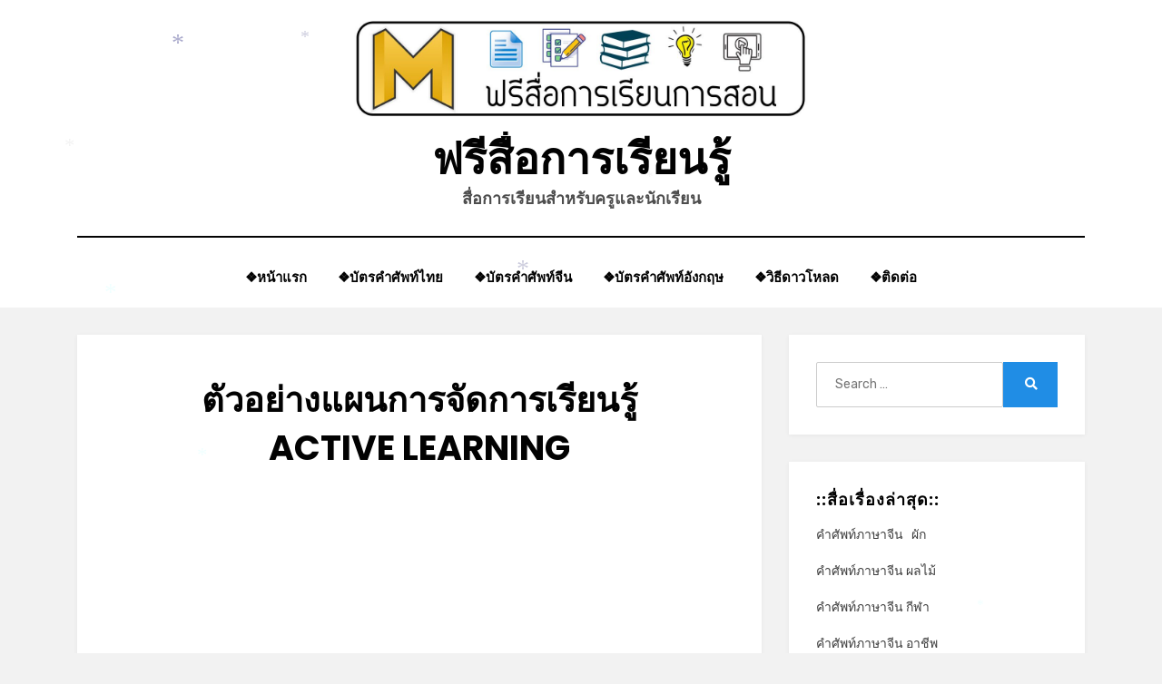

--- FILE ---
content_type: text/html; charset=UTF-8
request_url: https://www.media2free.com/active-learning-plan/
body_size: 14250
content:
<!DOCTYPE html>
<html dir="ltr" lang="th" prefix="og: https://ogp.me/ns#">
<head>
<meta charset="UTF-8">
<meta name="viewport" content="width=device-width, initial-scale=1.0">
<link rel="profile" href="https://gmpg.org/xfn/11">
<title>ตัวอย่างแผนการจัดการเรียนรู้ ACTIVE LEARNING</title>

		<!-- All in One SEO 4.8.5 - aioseo.com -->
	<meta name="description" content="ตัวอย่างแผนการจัดการเรียนรู้ ACTIVE LEARNING รวมแผนตัวอ ตัวอย่างแผนการจัดการเรียนรู้ ACTIVE LEARNING รวมแผนตัวอ" />
	<meta name="robots" content="max-image-preview:large" />
	<meta name="author" content="admin"/>
	<link rel="canonical" href="https://www.media2free.com/active-learning-plan/" />
	<meta name="generator" content="All in One SEO (AIOSEO) 4.8.5" />
		<meta property="og:locale" content="th_TH" />
		<meta property="og:site_name" content="ฟรีสื่อการเรียนรู้ - สื่อการเรียนสำหรับครูและนักเรียน" />
		<meta property="og:type" content="article" />
		<meta property="og:title" content="ตัวอย่างแผนการจัดการเรียนรู้ ACTIVE LEARNING" />
		<meta property="og:description" content="ตัวอย่างแผนการจัดการเรียนรู้ ACTIVE LEARNING รวมแผนตัวอ ตัวอย่างแผนการจัดการเรียนรู้ ACTIVE LEARNING รวมแผนตัวอ" />
		<meta property="og:url" content="https://www.media2free.com/active-learning-plan/" />
		<meta property="og:image" content="https://www.media2free.com/wp-content/uploads/2021/08/cropped-logo.jpg" />
		<meta property="og:image:secure_url" content="https://www.media2free.com/wp-content/uploads/2021/08/cropped-logo.jpg" />
		<meta property="article:published_time" content="2022-09-19T12:37:20+00:00" />
		<meta property="article:modified_time" content="2022-09-19T12:48:46+00:00" />
		<meta name="twitter:card" content="summary" />
		<meta name="twitter:title" content="ตัวอย่างแผนการจัดการเรียนรู้ ACTIVE LEARNING" />
		<meta name="twitter:description" content="ตัวอย่างแผนการจัดการเรียนรู้ ACTIVE LEARNING รวมแผนตัวอ ตัวอย่างแผนการจัดการเรียนรู้ ACTIVE LEARNING รวมแผนตัวอ" />
		<meta name="twitter:image" content="https://www.media2free.com/wp-content/uploads/2021/08/cropped-logo.jpg" />
		<script type="application/ld+json" class="aioseo-schema">
			{"@context":"https:\/\/schema.org","@graph":[{"@type":"BlogPosting","@id":"https:\/\/www.media2free.com\/active-learning-plan\/#blogposting","name":"\u0e15\u0e31\u0e27\u0e2d\u0e22\u0e48\u0e32\u0e07\u0e41\u0e1c\u0e19\u0e01\u0e32\u0e23\u0e08\u0e31\u0e14\u0e01\u0e32\u0e23\u0e40\u0e23\u0e35\u0e22\u0e19\u0e23\u0e39\u0e49 ACTIVE LEARNING","headline":"\u0e15\u0e31\u0e27\u0e2d\u0e22\u0e48\u0e32\u0e07\u0e41\u0e1c\u0e19\u0e01\u0e32\u0e23\u0e08\u0e31\u0e14\u0e01\u0e32\u0e23\u0e40\u0e23\u0e35\u0e22\u0e19\u0e23\u0e39\u0e49 ACTIVE LEARNING","author":{"@id":"https:\/\/www.media2free.com\/author\/admin\/#author"},"publisher":{"@id":"https:\/\/www.media2free.com\/#organization"},"image":{"@type":"ImageObject","url":"https:\/\/www.media2free.com\/wp-content\/uploads\/2021\/09\/line1.png","@id":"https:\/\/www.media2free.com\/active-learning-plan\/#articleImage","width":600,"height":53},"datePublished":"2022-09-19T12:37:20+00:00","dateModified":"2022-09-19T12:48:46+00:00","inLanguage":"th","mainEntityOfPage":{"@id":"https:\/\/www.media2free.com\/active-learning-plan\/#webpage"},"isPartOf":{"@id":"https:\/\/www.media2free.com\/active-learning-plan\/#webpage"},"articleSection":"\u0e2a\u0e37\u0e48\u0e2d\u0e07\u0e32\u0e19\u0e04\u0e23\u0e39"},{"@type":"BreadcrumbList","@id":"https:\/\/www.media2free.com\/active-learning-plan\/#breadcrumblist","itemListElement":[{"@type":"ListItem","@id":"https:\/\/www.media2free.com#listItem","position":1,"name":"Home","item":"https:\/\/www.media2free.com","nextItem":{"@type":"ListItem","@id":"https:\/\/www.media2free.com\/category\/%e0%b8%aa%e0%b8%b7%e0%b9%88%e0%b8%ad%e0%b8%87%e0%b8%b2%e0%b8%99%e0%b8%84%e0%b8%a3%e0%b8%b9\/#listItem","name":"\u0e2a\u0e37\u0e48\u0e2d\u0e07\u0e32\u0e19\u0e04\u0e23\u0e39"}},{"@type":"ListItem","@id":"https:\/\/www.media2free.com\/category\/%e0%b8%aa%e0%b8%b7%e0%b9%88%e0%b8%ad%e0%b8%87%e0%b8%b2%e0%b8%99%e0%b8%84%e0%b8%a3%e0%b8%b9\/#listItem","position":2,"name":"\u0e2a\u0e37\u0e48\u0e2d\u0e07\u0e32\u0e19\u0e04\u0e23\u0e39","item":"https:\/\/www.media2free.com\/category\/%e0%b8%aa%e0%b8%b7%e0%b9%88%e0%b8%ad%e0%b8%87%e0%b8%b2%e0%b8%99%e0%b8%84%e0%b8%a3%e0%b8%b9\/","nextItem":{"@type":"ListItem","@id":"https:\/\/www.media2free.com\/active-learning-plan\/#listItem","name":"\u0e15\u0e31\u0e27\u0e2d\u0e22\u0e48\u0e32\u0e07\u0e41\u0e1c\u0e19\u0e01\u0e32\u0e23\u0e08\u0e31\u0e14\u0e01\u0e32\u0e23\u0e40\u0e23\u0e35\u0e22\u0e19\u0e23\u0e39\u0e49 ACTIVE LEARNING"},"previousItem":{"@type":"ListItem","@id":"https:\/\/www.media2free.com#listItem","name":"Home"}},{"@type":"ListItem","@id":"https:\/\/www.media2free.com\/active-learning-plan\/#listItem","position":3,"name":"\u0e15\u0e31\u0e27\u0e2d\u0e22\u0e48\u0e32\u0e07\u0e41\u0e1c\u0e19\u0e01\u0e32\u0e23\u0e08\u0e31\u0e14\u0e01\u0e32\u0e23\u0e40\u0e23\u0e35\u0e22\u0e19\u0e23\u0e39\u0e49 ACTIVE LEARNING","previousItem":{"@type":"ListItem","@id":"https:\/\/www.media2free.com\/category\/%e0%b8%aa%e0%b8%b7%e0%b9%88%e0%b8%ad%e0%b8%87%e0%b8%b2%e0%b8%99%e0%b8%84%e0%b8%a3%e0%b8%b9\/#listItem","name":"\u0e2a\u0e37\u0e48\u0e2d\u0e07\u0e32\u0e19\u0e04\u0e23\u0e39"}}]},{"@type":"Organization","@id":"https:\/\/www.media2free.com\/#organization","name":"\u0e1f\u0e23\u0e35\u0e2a\u0e37\u0e48\u0e2d\u0e01\u0e32\u0e23\u0e40\u0e23\u0e35\u0e22\u0e19\u0e23\u0e39\u0e49","description":"\u0e2a\u0e37\u0e48\u0e2d\u0e01\u0e32\u0e23\u0e40\u0e23\u0e35\u0e22\u0e19\u0e2a\u0e33\u0e2b\u0e23\u0e31\u0e1a\u0e04\u0e23\u0e39\u0e41\u0e25\u0e30\u0e19\u0e31\u0e01\u0e40\u0e23\u0e35\u0e22\u0e19","url":"https:\/\/www.media2free.com\/","logo":{"@type":"ImageObject","url":"https:\/\/www.media2free.com\/wp-content\/uploads\/2021\/08\/cropped-logo.jpg","@id":"https:\/\/www.media2free.com\/active-learning-plan\/#organizationLogo","width":1258,"height":276},"image":{"@id":"https:\/\/www.media2free.com\/active-learning-plan\/#organizationLogo"}},{"@type":"Person","@id":"https:\/\/www.media2free.com\/author\/admin\/#author","url":"https:\/\/www.media2free.com\/author\/admin\/","name":"admin","image":{"@type":"ImageObject","@id":"https:\/\/www.media2free.com\/active-learning-plan\/#authorImage","url":"https:\/\/secure.gravatar.com\/avatar\/5d24a8586cf72c17af4cc7b41e81e64800cc5c659375642de686ce25cd79c45b?s=96&d=mm&r=g","width":96,"height":96,"caption":"admin"}},{"@type":"WebPage","@id":"https:\/\/www.media2free.com\/active-learning-plan\/#webpage","url":"https:\/\/www.media2free.com\/active-learning-plan\/","name":"\u0e15\u0e31\u0e27\u0e2d\u0e22\u0e48\u0e32\u0e07\u0e41\u0e1c\u0e19\u0e01\u0e32\u0e23\u0e08\u0e31\u0e14\u0e01\u0e32\u0e23\u0e40\u0e23\u0e35\u0e22\u0e19\u0e23\u0e39\u0e49 ACTIVE LEARNING","description":"\u0e15\u0e31\u0e27\u0e2d\u0e22\u0e48\u0e32\u0e07\u0e41\u0e1c\u0e19\u0e01\u0e32\u0e23\u0e08\u0e31\u0e14\u0e01\u0e32\u0e23\u0e40\u0e23\u0e35\u0e22\u0e19\u0e23\u0e39\u0e49 ACTIVE LEARNING \u0e23\u0e27\u0e21\u0e41\u0e1c\u0e19\u0e15\u0e31\u0e27\u0e2d \u0e15\u0e31\u0e27\u0e2d\u0e22\u0e48\u0e32\u0e07\u0e41\u0e1c\u0e19\u0e01\u0e32\u0e23\u0e08\u0e31\u0e14\u0e01\u0e32\u0e23\u0e40\u0e23\u0e35\u0e22\u0e19\u0e23\u0e39\u0e49 ACTIVE LEARNING \u0e23\u0e27\u0e21\u0e41\u0e1c\u0e19\u0e15\u0e31\u0e27\u0e2d","inLanguage":"th","isPartOf":{"@id":"https:\/\/www.media2free.com\/#website"},"breadcrumb":{"@id":"https:\/\/www.media2free.com\/active-learning-plan\/#breadcrumblist"},"author":{"@id":"https:\/\/www.media2free.com\/author\/admin\/#author"},"creator":{"@id":"https:\/\/www.media2free.com\/author\/admin\/#author"},"datePublished":"2022-09-19T12:37:20+00:00","dateModified":"2022-09-19T12:48:46+00:00"},{"@type":"WebSite","@id":"https:\/\/www.media2free.com\/#website","url":"https:\/\/www.media2free.com\/","name":"\u0e1f\u0e23\u0e35\u0e2a\u0e37\u0e48\u0e2d\u0e01\u0e32\u0e23\u0e40\u0e23\u0e35\u0e22\u0e19\u0e23\u0e39\u0e49","description":"\u0e2a\u0e37\u0e48\u0e2d\u0e01\u0e32\u0e23\u0e40\u0e23\u0e35\u0e22\u0e19\u0e2a\u0e33\u0e2b\u0e23\u0e31\u0e1a\u0e04\u0e23\u0e39\u0e41\u0e25\u0e30\u0e19\u0e31\u0e01\u0e40\u0e23\u0e35\u0e22\u0e19","inLanguage":"th","publisher":{"@id":"https:\/\/www.media2free.com\/#organization"}}]}
		</script>
		<!-- All in One SEO -->

<link rel='dns-prefetch' href='//www.googletagmanager.com' />
<link rel='dns-prefetch' href='//fonts.googleapis.com' />
<link rel='dns-prefetch' href='//pagead2.googlesyndication.com' />
<link rel="alternate" type="application/rss+xml" title="ฟรีสื่อการเรียนรู้ &raquo; ฟีด" href="https://www.media2free.com/feed/" />

<script>
var MP3jPLAYLISTS = [];
var MP3jPLAYERS = [];
</script>
<link rel="alternate" title="oEmbed (JSON)" type="application/json+oembed" href="https://www.media2free.com/wp-json/oembed/1.0/embed?url=https%3A%2F%2Fwww.media2free.com%2Factive-learning-plan%2F" />
<link rel="alternate" title="oEmbed (XML)" type="text/xml+oembed" href="https://www.media2free.com/wp-json/oembed/1.0/embed?url=https%3A%2F%2Fwww.media2free.com%2Factive-learning-plan%2F&#038;format=xml" />
<style id='wp-img-auto-sizes-contain-inline-css' type='text/css'>
img:is([sizes=auto i],[sizes^="auto," i]){contain-intrinsic-size:3000px 1500px}
/*# sourceURL=wp-img-auto-sizes-contain-inline-css */
</style>
<style id='wp-emoji-styles-inline-css' type='text/css'>

	img.wp-smiley, img.emoji {
		display: inline !important;
		border: none !important;
		box-shadow: none !important;
		height: 1em !important;
		width: 1em !important;
		margin: 0 0.07em !important;
		vertical-align: -0.1em !important;
		background: none !important;
		padding: 0 !important;
	}
/*# sourceURL=wp-emoji-styles-inline-css */
</style>
<link rel='stylesheet' id='wp-block-library-css' href='https://www.media2free.com/wp-includes/css/dist/block-library/style.min.css?ver=6.9' type='text/css' media='all' />
<style id='global-styles-inline-css' type='text/css'>
:root{--wp--preset--aspect-ratio--square: 1;--wp--preset--aspect-ratio--4-3: 4/3;--wp--preset--aspect-ratio--3-4: 3/4;--wp--preset--aspect-ratio--3-2: 3/2;--wp--preset--aspect-ratio--2-3: 2/3;--wp--preset--aspect-ratio--16-9: 16/9;--wp--preset--aspect-ratio--9-16: 9/16;--wp--preset--color--black: #000000;--wp--preset--color--cyan-bluish-gray: #abb8c3;--wp--preset--color--white: #ffffff;--wp--preset--color--pale-pink: #f78da7;--wp--preset--color--vivid-red: #cf2e2e;--wp--preset--color--luminous-vivid-orange: #ff6900;--wp--preset--color--luminous-vivid-amber: #fcb900;--wp--preset--color--light-green-cyan: #7bdcb5;--wp--preset--color--vivid-green-cyan: #00d084;--wp--preset--color--pale-cyan-blue: #8ed1fc;--wp--preset--color--vivid-cyan-blue: #0693e3;--wp--preset--color--vivid-purple: #9b51e0;--wp--preset--gradient--vivid-cyan-blue-to-vivid-purple: linear-gradient(135deg,rgb(6,147,227) 0%,rgb(155,81,224) 100%);--wp--preset--gradient--light-green-cyan-to-vivid-green-cyan: linear-gradient(135deg,rgb(122,220,180) 0%,rgb(0,208,130) 100%);--wp--preset--gradient--luminous-vivid-amber-to-luminous-vivid-orange: linear-gradient(135deg,rgb(252,185,0) 0%,rgb(255,105,0) 100%);--wp--preset--gradient--luminous-vivid-orange-to-vivid-red: linear-gradient(135deg,rgb(255,105,0) 0%,rgb(207,46,46) 100%);--wp--preset--gradient--very-light-gray-to-cyan-bluish-gray: linear-gradient(135deg,rgb(238,238,238) 0%,rgb(169,184,195) 100%);--wp--preset--gradient--cool-to-warm-spectrum: linear-gradient(135deg,rgb(74,234,220) 0%,rgb(151,120,209) 20%,rgb(207,42,186) 40%,rgb(238,44,130) 60%,rgb(251,105,98) 80%,rgb(254,248,76) 100%);--wp--preset--gradient--blush-light-purple: linear-gradient(135deg,rgb(255,206,236) 0%,rgb(152,150,240) 100%);--wp--preset--gradient--blush-bordeaux: linear-gradient(135deg,rgb(254,205,165) 0%,rgb(254,45,45) 50%,rgb(107,0,62) 100%);--wp--preset--gradient--luminous-dusk: linear-gradient(135deg,rgb(255,203,112) 0%,rgb(199,81,192) 50%,rgb(65,88,208) 100%);--wp--preset--gradient--pale-ocean: linear-gradient(135deg,rgb(255,245,203) 0%,rgb(182,227,212) 50%,rgb(51,167,181) 100%);--wp--preset--gradient--electric-grass: linear-gradient(135deg,rgb(202,248,128) 0%,rgb(113,206,126) 100%);--wp--preset--gradient--midnight: linear-gradient(135deg,rgb(2,3,129) 0%,rgb(40,116,252) 100%);--wp--preset--font-size--small: 13px;--wp--preset--font-size--medium: 20px;--wp--preset--font-size--large: 36px;--wp--preset--font-size--x-large: 42px;--wp--preset--spacing--20: 0.44rem;--wp--preset--spacing--30: 0.67rem;--wp--preset--spacing--40: 1rem;--wp--preset--spacing--50: 1.5rem;--wp--preset--spacing--60: 2.25rem;--wp--preset--spacing--70: 3.38rem;--wp--preset--spacing--80: 5.06rem;--wp--preset--shadow--natural: 6px 6px 9px rgba(0, 0, 0, 0.2);--wp--preset--shadow--deep: 12px 12px 50px rgba(0, 0, 0, 0.4);--wp--preset--shadow--sharp: 6px 6px 0px rgba(0, 0, 0, 0.2);--wp--preset--shadow--outlined: 6px 6px 0px -3px rgb(255, 255, 255), 6px 6px rgb(0, 0, 0);--wp--preset--shadow--crisp: 6px 6px 0px rgb(0, 0, 0);}:where(.is-layout-flex){gap: 0.5em;}:where(.is-layout-grid){gap: 0.5em;}body .is-layout-flex{display: flex;}.is-layout-flex{flex-wrap: wrap;align-items: center;}.is-layout-flex > :is(*, div){margin: 0;}body .is-layout-grid{display: grid;}.is-layout-grid > :is(*, div){margin: 0;}:where(.wp-block-columns.is-layout-flex){gap: 2em;}:where(.wp-block-columns.is-layout-grid){gap: 2em;}:where(.wp-block-post-template.is-layout-flex){gap: 1.25em;}:where(.wp-block-post-template.is-layout-grid){gap: 1.25em;}.has-black-color{color: var(--wp--preset--color--black) !important;}.has-cyan-bluish-gray-color{color: var(--wp--preset--color--cyan-bluish-gray) !important;}.has-white-color{color: var(--wp--preset--color--white) !important;}.has-pale-pink-color{color: var(--wp--preset--color--pale-pink) !important;}.has-vivid-red-color{color: var(--wp--preset--color--vivid-red) !important;}.has-luminous-vivid-orange-color{color: var(--wp--preset--color--luminous-vivid-orange) !important;}.has-luminous-vivid-amber-color{color: var(--wp--preset--color--luminous-vivid-amber) !important;}.has-light-green-cyan-color{color: var(--wp--preset--color--light-green-cyan) !important;}.has-vivid-green-cyan-color{color: var(--wp--preset--color--vivid-green-cyan) !important;}.has-pale-cyan-blue-color{color: var(--wp--preset--color--pale-cyan-blue) !important;}.has-vivid-cyan-blue-color{color: var(--wp--preset--color--vivid-cyan-blue) !important;}.has-vivid-purple-color{color: var(--wp--preset--color--vivid-purple) !important;}.has-black-background-color{background-color: var(--wp--preset--color--black) !important;}.has-cyan-bluish-gray-background-color{background-color: var(--wp--preset--color--cyan-bluish-gray) !important;}.has-white-background-color{background-color: var(--wp--preset--color--white) !important;}.has-pale-pink-background-color{background-color: var(--wp--preset--color--pale-pink) !important;}.has-vivid-red-background-color{background-color: var(--wp--preset--color--vivid-red) !important;}.has-luminous-vivid-orange-background-color{background-color: var(--wp--preset--color--luminous-vivid-orange) !important;}.has-luminous-vivid-amber-background-color{background-color: var(--wp--preset--color--luminous-vivid-amber) !important;}.has-light-green-cyan-background-color{background-color: var(--wp--preset--color--light-green-cyan) !important;}.has-vivid-green-cyan-background-color{background-color: var(--wp--preset--color--vivid-green-cyan) !important;}.has-pale-cyan-blue-background-color{background-color: var(--wp--preset--color--pale-cyan-blue) !important;}.has-vivid-cyan-blue-background-color{background-color: var(--wp--preset--color--vivid-cyan-blue) !important;}.has-vivid-purple-background-color{background-color: var(--wp--preset--color--vivid-purple) !important;}.has-black-border-color{border-color: var(--wp--preset--color--black) !important;}.has-cyan-bluish-gray-border-color{border-color: var(--wp--preset--color--cyan-bluish-gray) !important;}.has-white-border-color{border-color: var(--wp--preset--color--white) !important;}.has-pale-pink-border-color{border-color: var(--wp--preset--color--pale-pink) !important;}.has-vivid-red-border-color{border-color: var(--wp--preset--color--vivid-red) !important;}.has-luminous-vivid-orange-border-color{border-color: var(--wp--preset--color--luminous-vivid-orange) !important;}.has-luminous-vivid-amber-border-color{border-color: var(--wp--preset--color--luminous-vivid-amber) !important;}.has-light-green-cyan-border-color{border-color: var(--wp--preset--color--light-green-cyan) !important;}.has-vivid-green-cyan-border-color{border-color: var(--wp--preset--color--vivid-green-cyan) !important;}.has-pale-cyan-blue-border-color{border-color: var(--wp--preset--color--pale-cyan-blue) !important;}.has-vivid-cyan-blue-border-color{border-color: var(--wp--preset--color--vivid-cyan-blue) !important;}.has-vivid-purple-border-color{border-color: var(--wp--preset--color--vivid-purple) !important;}.has-vivid-cyan-blue-to-vivid-purple-gradient-background{background: var(--wp--preset--gradient--vivid-cyan-blue-to-vivid-purple) !important;}.has-light-green-cyan-to-vivid-green-cyan-gradient-background{background: var(--wp--preset--gradient--light-green-cyan-to-vivid-green-cyan) !important;}.has-luminous-vivid-amber-to-luminous-vivid-orange-gradient-background{background: var(--wp--preset--gradient--luminous-vivid-amber-to-luminous-vivid-orange) !important;}.has-luminous-vivid-orange-to-vivid-red-gradient-background{background: var(--wp--preset--gradient--luminous-vivid-orange-to-vivid-red) !important;}.has-very-light-gray-to-cyan-bluish-gray-gradient-background{background: var(--wp--preset--gradient--very-light-gray-to-cyan-bluish-gray) !important;}.has-cool-to-warm-spectrum-gradient-background{background: var(--wp--preset--gradient--cool-to-warm-spectrum) !important;}.has-blush-light-purple-gradient-background{background: var(--wp--preset--gradient--blush-light-purple) !important;}.has-blush-bordeaux-gradient-background{background: var(--wp--preset--gradient--blush-bordeaux) !important;}.has-luminous-dusk-gradient-background{background: var(--wp--preset--gradient--luminous-dusk) !important;}.has-pale-ocean-gradient-background{background: var(--wp--preset--gradient--pale-ocean) !important;}.has-electric-grass-gradient-background{background: var(--wp--preset--gradient--electric-grass) !important;}.has-midnight-gradient-background{background: var(--wp--preset--gradient--midnight) !important;}.has-small-font-size{font-size: var(--wp--preset--font-size--small) !important;}.has-medium-font-size{font-size: var(--wp--preset--font-size--medium) !important;}.has-large-font-size{font-size: var(--wp--preset--font-size--large) !important;}.has-x-large-font-size{font-size: var(--wp--preset--font-size--x-large) !important;}
/*# sourceURL=global-styles-inline-css */
</style>

<style id='classic-theme-styles-inline-css' type='text/css'>
/*! This file is auto-generated */
.wp-block-button__link{color:#fff;background-color:#32373c;border-radius:9999px;box-shadow:none;text-decoration:none;padding:calc(.667em + 2px) calc(1.333em + 2px);font-size:1.125em}.wp-block-file__button{background:#32373c;color:#fff;text-decoration:none}
/*# sourceURL=/wp-includes/css/classic-themes.min.css */
</style>
<link rel='stylesheet' id='contact-form-7-css' href='https://www.media2free.com/wp-content/plugins/contact-form-7/includes/css/styles.css?ver=6.1' type='text/css' media='all' />
<link rel='stylesheet' id='widgetopts-styles-css' href='https://www.media2free.com/wp-content/plugins/widget-options/assets/css/widget-options.css?ver=4.1.1' type='text/css' media='all' />
<link rel='stylesheet' id='amphibious-bootstrap-grid-css' href='https://www.media2free.com/wp-content/themes/amphibious/css/bootstrap-grid.css?ver=6.9' type='text/css' media='all' />
<link rel='stylesheet' id='font-awesome-5-css' href='https://www.media2free.com/wp-content/themes/amphibious/css/fontawesome-all.css?ver=6.9' type='text/css' media='all' />
<link rel='stylesheet' id='amphibious-fonts-css' href='https://fonts.googleapis.com/css?family=Poppins%3A400%2C400i%2C700%2C700i%7CRubik%3A400%2C400i%2C700%2C700i&#038;subset=latin%2Clatin-ext' type='text/css' media='all' />
<link rel='stylesheet' id='amphibious-style-css' href='https://www.media2free.com/wp-content/themes/amphibious/style.css?ver=6.9' type='text/css' media='all' />
<style id='amphibious-style-inline-css' type='text/css'>
.blog .posted-on,.archive .posted-on,.search .posted-on,.blog .byline,.archive .byline,.search .byline,.blog .comments-link,.archive .comments-link,.search .comments-link,.single .posted-on,.single .tags-links,.single .byline,.archive-title-control { clip: rect(1px, 1px, 1px, 1px); position: absolute; }
/*# sourceURL=amphibious-style-inline-css */
</style>
<link rel='stylesheet' id='wp-pagenavi-css' href='https://www.media2free.com/wp-content/plugins/wp-pagenavi/pagenavi-css.css?ver=2.70' type='text/css' media='all' />
<link rel='stylesheet' id='tablepress-default-css' href='https://www.media2free.com/wp-content/plugins/tablepress/css/build/default.css?ver=3.1.3' type='text/css' media='all' />
<link rel='stylesheet' id='ekit-widget-styles-css' href='https://www.media2free.com/wp-content/plugins/elementskit-lite/widgets/init/assets/css/widget-styles.css?ver=3.5.5' type='text/css' media='all' />
<link rel='stylesheet' id='ekit-responsive-css' href='https://www.media2free.com/wp-content/plugins/elementskit-lite/widgets/init/assets/css/responsive.css?ver=3.5.5' type='text/css' media='all' />
<link rel='stylesheet' id='mp3-jplayer-css' href='https://www.media2free.com/wp-content/plugins/mp3-jplayer/css/dark.css?ver=2.7.3' type='text/css' media='all' />
<script type="text/javascript" id="append_link-js-extra">
/* <![CDATA[ */
var append_link = {"read_more":"\u0e2d\u0e48\u0e32\u0e19\u0e15\u0e48\u0e2d\u0e17\u0e35\u0e48: https://www.media2free.com/","prepend_break":"2","use_title":"false","add_site_name":"true","site_name":"\u0e1f\u0e23\u0e35\u0e2a\u0e37\u0e48\u0e2d\u0e01\u0e32\u0e23\u0e40\u0e23\u0e35\u0e22\u0e19\u0e23\u0e39\u0e49","site_url":"https://www.media2free.com","always_link_site":"false"};
//# sourceURL=append_link-js-extra
/* ]]> */
</script>
<script type="text/javascript" src="https://www.media2free.com/wp-content/plugins/append-link-on-copy/js/append_link.js?ver=6.9" id="append_link-js"></script>
<script type="text/javascript" src="https://www.media2free.com/wp-includes/js/jquery/jquery.min.js?ver=3.7.1" id="jquery-core-js"></script>
<script type="text/javascript" src="https://www.media2free.com/wp-includes/js/jquery/jquery-migrate.min.js?ver=3.4.1" id="jquery-migrate-js"></script>
<script type="text/javascript" id="jquery-js-after">
/* <![CDATA[ */
jQuery(document).ready(function() {
	jQuery(".f561a899ac1d34bc11b99e7c48763791").click(function() {
		jQuery.post(
			"https://www.media2free.com/wp-admin/admin-ajax.php", {
				"action": "quick_adsense_onpost_ad_click",
				"quick_adsense_onpost_ad_index": jQuery(this).attr("data-index"),
				"quick_adsense_nonce": "db2082d95c",
			}, function(response) { }
		);
	});
});

//# sourceURL=jquery-js-after
/* ]]> */
</script>
<script type="text/javascript" src="https://www.media2free.com/wp-content/plugins/wp-snow/core/assets/dist/js/snow-js.min.js?ver=1.0" id="snow-js-js"></script>
<script type="text/javascript" id="snow-js-js-after">
/* <![CDATA[ */
			(function( $ ) {
				var snowMax = 45;
				var snowColor = new Array("#aaaacc","#ddddff","#ccccdd","#f3f3f3","#f0ffff");
				var snowType = new Array("Times","Arial","Times","Verdana");
				var snowEntity = "*";
				var snowSpeed = 0.5;
				var snowMaxSize = 30;
				var snowMinSize = 12;
                var snowRefresh = 50;
                var snowZIndex = 2500;
                var snowStyles = "cursor: default; -webkit-user-select: none; -moz-user-select: none; -ms-user-select: none; -o-user-select: none; user-select: none;";

				jQuery(document).trigger( 'loadWPSnow', [ snowMax, snowColor, snowType, snowEntity, snowSpeed, snowMaxSize, snowMinSize, snowRefresh, snowZIndex, snowStyles ] );

			})( jQuery );
			
//# sourceURL=snow-js-js-after
/* ]]> */
</script>

<!-- Google tag (gtag.js) snippet added by Site Kit -->

<!-- Google Analytics snippet added by Site Kit -->
<script type="text/javascript" src="https://www.googletagmanager.com/gtag/js?id=G-1BD3LDZV6L" id="google_gtagjs-js" async></script>
<script type="text/javascript" id="google_gtagjs-js-after">
/* <![CDATA[ */
window.dataLayer = window.dataLayer || [];function gtag(){dataLayer.push(arguments);}
gtag("set","linker",{"domains":["www.media2free.com"]});
gtag("js", new Date());
gtag("set", "developer_id.dZTNiMT", true);
gtag("config", "G-1BD3LDZV6L");
//# sourceURL=google_gtagjs-js-after
/* ]]> */
</script>

<!-- End Google tag (gtag.js) snippet added by Site Kit -->
<link rel="https://api.w.org/" href="https://www.media2free.com/wp-json/" /><link rel="alternate" title="JSON" type="application/json" href="https://www.media2free.com/wp-json/wp/v2/posts/5607" /><link rel="EditURI" type="application/rsd+xml" title="RSD" href="https://www.media2free.com/xmlrpc.php?rsd" />
<meta name="generator" content="WordPress 6.9" />
<link rel='shortlink' href='https://www.media2free.com/?p=5607' />
<meta name="generator" content="Site Kit by Google 1.157.0" />		<script type="text/javascript">
			var _statcounter = _statcounter || [];
			_statcounter.push({"tags": {"author": "admin"}});
		</script>
		<link rel="apple-touch-icon" sizes="180x180" href="/wp-content/uploads/fbrfg/apple-touch-icon.png">
<link rel="icon" type="image/png" sizes="32x32" href="/wp-content/uploads/fbrfg/favicon-32x32.png">
<link rel="icon" type="image/png" sizes="16x16" href="/wp-content/uploads/fbrfg/favicon-16x16.png">
<link rel="manifest" href="/wp-content/uploads/fbrfg/site.webmanifest">
<link rel="mask-icon" href="/wp-content/uploads/fbrfg/safari-pinned-tab.svg" color="#5bbad5">
<link rel="shortcut icon" href="/wp-content/uploads/fbrfg/favicon.ico">
<meta name="msapplication-TileColor" content="#da532c">
<meta name="msapplication-config" content="/wp-content/uploads/fbrfg/browserconfig.xml">
<meta name="theme-color" content="#ffffff"><style type='text/css'>.rp4wp-related-posts ul{width:100%;padding:0;margin:0;float:left;}
.rp4wp-related-posts ul>li{list-style:none;padding:0;margin:0;padding-bottom:20px;clear:both;}
.rp4wp-related-posts ul>li>p{margin:0;padding:0;}
.rp4wp-related-post-image{width:35%;padding-right:25px;-moz-box-sizing:border-box;-webkit-box-sizing:border-box;box-sizing:border-box;float:left;}</style>

<!-- Google AdSense meta tags added by Site Kit -->
<meta name="google-adsense-platform-account" content="ca-host-pub-2644536267352236">
<meta name="google-adsense-platform-domain" content="sitekit.withgoogle.com">
<!-- End Google AdSense meta tags added by Site Kit -->
<meta name="generator" content="Elementor 3.30.2; features: additional_custom_breakpoints; settings: css_print_method-external, google_font-enabled, font_display-auto">
			<style>
				.e-con.e-parent:nth-of-type(n+4):not(.e-lazyloaded):not(.e-no-lazyload),
				.e-con.e-parent:nth-of-type(n+4):not(.e-lazyloaded):not(.e-no-lazyload) * {
					background-image: none !important;
				}
				@media screen and (max-height: 1024px) {
					.e-con.e-parent:nth-of-type(n+3):not(.e-lazyloaded):not(.e-no-lazyload),
					.e-con.e-parent:nth-of-type(n+3):not(.e-lazyloaded):not(.e-no-lazyload) * {
						background-image: none !important;
					}
				}
				@media screen and (max-height: 640px) {
					.e-con.e-parent:nth-of-type(n+2):not(.e-lazyloaded):not(.e-no-lazyload),
					.e-con.e-parent:nth-of-type(n+2):not(.e-lazyloaded):not(.e-no-lazyload) * {
						background-image: none !important;
					}
				}
			</style>
			
	
	
<!-- Google AdSense snippet added by Site Kit -->
<script type="text/javascript" async="async" src="https://pagead2.googlesyndication.com/pagead/js/adsbygoogle.js?client=ca-pub-2556644308735348&amp;host=ca-host-pub-2644536267352236" crossorigin="anonymous"></script>

<!-- End Google AdSense snippet added by Site Kit -->
<script async src="https://pagead2.googlesyndication.com/pagead/js/adsbygoogle.js?client=ca-pub-2556644308735348"
     crossorigin="anonymous"></script>
</head>
<body data-rsssl=1 class="wp-singular post-template-default single single-post postid-5607 single-format-standard wp-custom-logo wp-theme-amphibious has-site-branding has-wide-layout has-right-sidebar elementor-default elementor-kit-346">
<div id="page" class="site-wrapper site">
	<a class="skip-link screen-reader-text" href="#content">Skip to content</a>

	
<header id="masthead" class="site-header">
	<div class="container">
		<div class="row">
			<div class="col">

				<div class="site-header-inside-wrapper">
					
<div class="site-branding-wrapper">
	<div class="site-logo-wrapper"><a href="https://www.media2free.com/" class="custom-logo-link" rel="home"><img fetchpriority="high" width="1258" height="276" src="https://www.media2free.com/wp-content/uploads/2021/08/cropped-logo.jpg" class="custom-logo" alt="ฟรีสื่อการเรียนรู้" decoding="async" srcset="https://www.media2free.com/wp-content/uploads/2021/08/cropped-logo.jpg 1258w, https://www.media2free.com/wp-content/uploads/2021/08/cropped-logo-300x66.jpg 300w, https://www.media2free.com/wp-content/uploads/2021/08/cropped-logo-1024x225.jpg 1024w, https://www.media2free.com/wp-content/uploads/2021/08/cropped-logo-768x168.jpg 768w" sizes="(max-width: 1258px) 100vw, 1258px" /></a></div>
	<div class="site-branding">
					<p class="site-title"><a href="https://www.media2free.com/" title="ฟรีสื่อการเรียนรู้" rel="home">ฟรีสื่อการเรียนรู้</a></p>
		
				<p class="site-description">
			สื่อการเรียนสำหรับครูและนักเรียน		</p>
			</div>
</div><!-- .site-branding-wrapper -->

<nav id="site-navigation" class="main-navigation">
	<div class="main-navigation-inside">
		<div class="toggle-menu-wrapper">
			<a href="#header-menu-responsive" title="Menu" class="toggle-menu-control">
				<span class="toggle-menu-label">Menu</span>
			</a>
		</div>

		<div class="site-header-menu-wrapper site-header-menu-responsive-wrapper"><ul id="menu-1" class="site-header-menu site-header-menu-responsive"><li id="menu-item-96" class="menu-item menu-item-type-custom menu-item-object-custom menu-item-home menu-item-96"><a href="https://www.media2free.com/">❖หน้าแรก</a></li>
<li id="menu-item-523" class="menu-item menu-item-type-custom menu-item-object-custom menu-item-523"><a href="https://www.media2free.com/category/%e0%b8%9a%e0%b8%b1%e0%b8%95%e0%b8%a3%e0%b8%84%e0%b8%b3%e0%b8%a8%e0%b8%b1%e0%b8%9e%e0%b8%97%e0%b9%8c%e0%b9%84%e0%b8%97%e0%b8%a2/">❖บัตรคำศัพท์ไทย</a></li>
<li id="menu-item-525" class="menu-item menu-item-type-custom menu-item-object-custom menu-item-525"><a href="https://www.media2free.com/category/%e0%b8%9a%e0%b8%b1%e0%b8%95%e0%b8%a3%e0%b8%84%e0%b8%b3%e0%b8%a8%e0%b8%b1%e0%b8%9e%e0%b8%97%e0%b9%8c%e0%b8%a0%e0%b8%b2%e0%b8%a9%e0%b8%b2%e0%b8%88%e0%b8%b5%e0%b8%99/">❖บัตรคำศัพท์จีน</a></li>
<li id="menu-item-526" class="menu-item menu-item-type-custom menu-item-object-custom menu-item-526"><a href="https://www.media2free.com/category/%e0%b8%9a%e0%b8%b1%e0%b8%95%e0%b8%a3%e0%b8%84%e0%b8%b3%e0%b8%a8%e0%b8%b1%e0%b8%9e%e0%b8%97%e0%b9%8c%e0%b8%a0%e0%b8%b2%e0%b8%a9%e0%b8%b2%e0%b8%ad%e0%b8%b1%e0%b8%87%e0%b8%81%e0%b8%a4%e0%b8%a9/">❖บัตรคำศัพท์อังกฤษ</a></li>
<li id="menu-item-3930" class="menu-item menu-item-type-post_type menu-item-object-page menu-item-3930"><a href="https://www.media2free.com/how-to-download/">❖วิธีดาวโหลด</a></li>
<li id="menu-item-97" class="menu-item menu-item-type-post_type menu-item-object-page menu-item-97"><a href="https://www.media2free.com/contact/">❖ติดต่อ</a></li>
</ul></div>	</div><!-- .main-navigation-inside -->
</nav><!-- .main-navigation -->
				</div><!-- .site-header-inside-wrapper -->

			</div><!-- .col -->
		</div><!-- .row -->
	</div><!-- .container -->
</header><!-- #masthead -->

	<div id="content" class="site-content">

	<div class="site-content-inside">
		<div class="container">
			<div class="row">

				<div id="primary" class="content-area col-16 col-sm-16 col-md-16 col-lg-11 col-xl-11 col-xxl-11">
					<main id="main" class="site-main">

						<div id="post-wrapper" class="post-wrapper post-wrapper-single post-wrapper-single-post">
												
							
<div class="post-wrapper-hentry">
	<article id="post-5607" class="post-5607 post type-post status-publish format-standard hentry category-30">
		<div class="post-content-wrapper post-content-wrapper-single post-content-wrapper-single-post">

			
			<div class="entry-data-wrapper">
				<div class="entry-header-wrapper">
					<header class="entry-header">
						<h1 class="entry-title">ตัวอย่างแผนการจัดการเรียนรู้ ACTIVE LEARNING</h1>					</header><!-- .entry-header -->

					<div class="entry-meta entry-meta-header-after">
						<span class="byline entry-meta-icon">by <span class="author vcard"><a class="entry-author-link url fn n" href="https://www.media2free.com/author/admin/" rel="author"><span class="entry-author-name">admin</span></a></span></span><span class="posted-on entry-meta-icon"><span class="screen-reader-text">Posted on</span><a href="https://www.media2free.com/active-learning-plan/" rel="bookmark"><time class="entry-date published" datetime="2022-09-19T12:37:20+00:00">กันยายน 19, 2022</time><time class="updated" datetime="2022-09-19T12:48:46+00:00">กันยายน 19, 2022</time></a></span>					</div><!-- .entry-meta -->
				</div><!-- .entry-header-wrapper -->

				<div class="entry-content">
					<div class="unvec697b7a446de5e" ><script async src="https://pagead2.googlesyndication.com/pagead/js/adsbygoogle.js?client=ca-pub-2556644308735348"
     crossorigin="anonymous"></script>
<!-- square media2f -->
<ins class="adsbygoogle"
     style="display:block"
     data-ad-client="ca-pub-2556644308735348"
     data-ad-slot="4291590535"
     data-ad-format="auto"
     data-full-width-responsive="true"></ins>
<script>
     (adsbygoogle = window.adsbygoogle || []).push({});
</script></div><style type="text/css">
@media screen and (min-width: 1201px) {
.unvec697b7a446de5e {
display: block;
}
}
@media screen and (min-width: 993px) and (max-width: 1200px) {
.unvec697b7a446de5e {
display: block;
}
}
@media screen and (min-width: 769px) and (max-width: 992px) {
.unvec697b7a446de5e {
display: block;
}
}
@media screen and (min-width: 768px) and (max-width: 768px) {
.unvec697b7a446de5e {
display: block;
}
}
@media screen and (max-width: 767px) {
.unvec697b7a446de5e {
display: block;
}
}
</style>
<h1 style="text-align: center;"><span style="color: #3366ff;">ตัวอย่างแผนการจัดการเรียนรู้ ACTIVE LEARNING</span></h1>
<h2 style="text-align: center;"><span style="color: #339966;">รวมแผนตัวอย่าง ACTIVE LEARNING ที่น่าสนใจ คุณครูสามารถนำไปปรับใช้กับแผนการเรียนรู้ของวิชาที่ตัวเองสอน สื่อดีๆจาก โรงเรียนบ้านนาก้านเหลือง</span></h2>
<p style="text-align: center;"><img decoding="async" class="aligncenter" src="https://www.media2free.com/wp-content/uploads/2021/09/line1-300x27.png" /></p>
<h3 style="text-align: center;">&gt;&gt;ดาวโหลดได้ตามลิงค์ด้านล่าง&lt;&lt;</h3>
<h4 style="text-align: center;">ตัวอย่างแผนการจัดการเรียนรู้ ACTIVE LEARNING‼️</h4>
<p style="text-align: center;">✅ <strong>ชั้นประถมศึกษาปีที่ 1</strong><br />
1. ภาษาพาที &gt;&gt;<a href="https://drive.google.com/file/d/1XYntbKoh7B60j1UU-1NWcb82_6xKvXzJ/view" target="_blank" rel="noopener">ดาวโหลดที่นี่</a>&lt;&lt;<br />
2. ภาษาพาที &gt;&gt;<a href="https://drive.google.com/file/d/12hJpPNIJpQghyudXXwqLSe8lDfIHFr9u/view" target="_blank" rel="noopener">ดาวโหลดที่นี่</a>&lt;&lt;<br />
3. วิทยาศาสตร์ &gt;&gt;<a href="https://drive.google.com/file/d/1YLtqM32l0Rhcce0_qNL69XHb7vFvrfBU/view" target="_blank" rel="noopener">ดาวโหลดที่นี่</a>&lt;&lt;<br />
4. ภาษาอังกฤษ &gt;&gt;<a href="https://drive.google.com/file/d/1JmMWRbCJUMuHtE4Jb2zpcPZ3UU5noQzD/view" target="_blank" rel="noopener">ดาวโหลดที่นี่</a>&lt;&lt;</p>
<p style="text-align: center;">✅ <strong>ชั้นประถมศึกษาปีที่ 2</strong><br />
1. ภาษาไทย &gt;&gt;<a href="https://drive.google.com/file/d/1iIsJu5V3xWKxsckgEsUAFDUuG5TOy_ll/view" target="_blank" rel="noopener">ดาวโหลดที่นี่</a>&lt;&lt;<br />
2. คณิตศาสตร์ &gt;&gt;<a href="https://drive.google.com/file/d/1vJGj194y_-TPo9w3TbwdBO5cep6u983R/view" target="_blank" rel="noopener">ดาวโหลดที่นี่</a>&lt;&lt;<br />
3. ศิลปะ &gt;&gt;<a href="https://drive.google.com/file/d/16zVhdreGxb4ZL_0uj1Qji0ClWb_Rwv4y/view" target="_blank" rel="noopener">ดาวโหลดที่นี่</a>&lt;&lt;</p>
<p style="text-align: center;">✅ <strong>ชั้นประถมศึกษาปีที่ 3</strong><br />
1. คณิตศาสตร์ &gt;&gt;<a href="https://drive.google.com/file/d/1FwPECd517MsUKUiN_cp3ijKxGQkpG6nb/view" target="_blank" rel="noopener">ดาวโหลดที่นี่</a>&lt;&lt;<br />
2. วิทยาศาสตร์ &gt;&gt;<a href="https://drive.google.com/file/d/1NO2RafV86rn-uE5sOz9RgYNmD4BP6Gys/view" target="_blank" rel="noopener">ดาวโหลดที่นี่</a>&lt;&lt;</p>
<p style="text-align: center;">✅ <strong>ชั้นประถมศึกษาปีที่ 4</strong><br />
1. ภาษาไทย &gt;&gt;<a href="https://drive.google.com/file/d/19tURG134q2kecXxDY8zJdncm9C_U_Wwk/view" target="_blank" rel="noopener">ดาวโหลดที่นี่</a>&lt;&lt;<br />
2. วิทยาศาสตร์ &gt;&gt;<a href="https://drive.google.com/file/d/1oBPnLYm16WaxNgBeuU0lsT11k2_oRdDD/view" target="_blank" rel="noopener">ดาวโหลดที่นี่</a>&lt;&lt;</p>
<p style="text-align: center;">✅ <strong>ชั้นประถมศึกษาปีที่ 5</strong><br />
1. สังคมศึกษา &gt;&gt;<a href="https://drive.google.com/file/d/1i-soCStUepRmUrtZ78odp3PpUjDb2TAw/view" target="_blank" rel="noopener">ดาวโหลดที่นี่</a>&lt;&lt;</p>
<p style="text-align: center;">✅ <strong>ชั้นประถมศึกษาปีที่ 6</strong><br />
1. วิทยาศาสตร์ &gt;&gt;<a href="https://drive.google.com/file/d/1fYb_N6Wiy8kgLSRLSJ0qf7SqcXWHtaV0/view" target="_blank" rel="noopener">ดาวโหลดที่นี่</a>&lt;&lt;</p>
<p style="text-align: center;"><img decoding="async" class="aligncenter" src="https://www.media2free.com/wp-content/uploads/2021/09/line1-300x27.png" /></p>
<p>-แผนการเรียนรู้,แผนACTIVE LEARNING, ACTIVE LEARNING,ตัวอย่างแผน,จัดทำแผน</p>
<p>-เว็บไซต์ media2free.com เป็นเว็บสื่อการเรียนการสอนฟรี เป็นเว็บที่รวบรวมสื่อการสอนทุกวิชา ทุกอย่างที่ใช้ในการเรียนการสอน</p>
<p style="text-align: center;">
<div class="f561a899ac1d34bc11b99e7c48763791" data-index="1" style="float: none; margin:10px 0 10px 0; text-align:center;">
<script async src="https://pagead2.googlesyndication.com/pagead/js/adsbygoogle.js?client=ca-pub-2556644308735348"
     crossorigin="anonymous"></script>
<!-- square media2f -->
<ins class="adsbygoogle"
     style="display:block"
     data-ad-client="ca-pub-2556644308735348"
     data-ad-slot="4291590535"
     data-ad-format="auto"
     data-full-width-responsive="true"></ins>
<script>
     (adsbygoogle = window.adsbygoogle || []).push({});
</script>
</div>

<div style="font-size: 0px; height: 0px; line-height: 0px; margin: 0; padding: 0; clear: both;"></div><div class='rp4wp-related-posts'>
<h3>✐สื่ออื่นๆที่น่าสนใจ✐</h3>
<ul>
<li><div class='rp4wp-related-post-image'>
<a href='https://www.media2free.com/%e0%b8%9b%e0%b9%89%e0%b8%b2%e0%b8%a2%e0%b8%9c%e0%b8%a5%e0%b8%87%e0%b8%b2%e0%b8%99%e0%b8%99%e0%b8%b1%e0%b8%81%e0%b9%80%e0%b8%a3%e0%b8%b5%e0%b8%a2%e0%b8%99/'><img width="150" height="150" src="https://www.media2free.com/wp-content/uploads/2022/09/2022-09-18_15-44-27-150x150.jpg" class="attachment-thumbnail size-thumbnail wp-post-image" alt="" /></a></div>
<div class='rp4wp-related-post-content'>
<a href='https://www.media2free.com/%e0%b8%9b%e0%b9%89%e0%b8%b2%e0%b8%a2%e0%b8%9c%e0%b8%a5%e0%b8%87%e0%b8%b2%e0%b8%99%e0%b8%99%e0%b8%b1%e0%b8%81%e0%b9%80%e0%b8%a3%e0%b8%b5%e0%b8%a2%e0%b8%99/'>ป้ายผลงานนักเรียน</a><p>ป้ายผลงานนักเรี&hellip;</p></div>
</li>
<li><div class='rp4wp-related-post-image'>
<a href='https://www.media2free.com/award-ranking-badges/'><img width="150" height="150" src="https://www.media2free.com/wp-content/uploads/2022/09/2022-09-18_14-04-41-150x150.jpg" class="attachment-thumbnail size-thumbnail wp-post-image" alt="" /></a></div>
<div class='rp4wp-related-post-content'>
<a href='https://www.media2free.com/award-ranking-badges/'>ป้ายอันดับรางวัลต่างๆ</a><p>ป้ายอันดับรางวั&hellip;</p></div>
</li>
<li><div class='rp4wp-related-post-image'>
<a href='https://www.media2free.com/exam-answer-sheet/'><img width="150" height="150" src="https://www.media2free.com/wp-content/uploads/2022/09/2022-09-18_11-24-37-150x150.jpg" class="attachment-thumbnail size-thumbnail wp-post-image" alt="" /></a></div>
<div class='rp4wp-related-post-content'>
<a href='https://www.media2free.com/exam-answer-sheet/'>กระดาษคำตอบทำข้อสอบ ทุกวิชา</a><p>กระดาษคำตอบทำข้&hellip;</p></div>
</li>
</ul>
</div>									</div><!-- .entry-content -->

				<footer class="entry-meta entry-meta-footer">
					<span class="cat-links cat-links-single">Posted in <a href="https://www.media2free.com/category/%e0%b8%aa%e0%b8%b7%e0%b9%88%e0%b8%ad%e0%b8%87%e0%b8%b2%e0%b8%99%e0%b8%84%e0%b8%a3%e0%b8%b9/" rel="category tag">สื่องานครู</a></span>				</footer><!-- .entry-meta -->
			</div><!-- .entry-data-wrapper -->

		</div><!-- .post-content-wrapper -->
	</article><!-- #post-## -->
</div><!-- .post-wrapper-hentry -->

							
							
	<nav class="navigation post-navigation" aria-label="เรื่อง">
		<h2 class="screen-reader-text">แนะแนวเรื่อง</h2>
		<div class="nav-links"><div class="nav-previous"><a href="https://www.media2free.com/board-powerpoint-background/" rel="prev"><span class="meta-nav">Prev</span> <span class="post-title">พื้นหลัง PowerPoint กระดานน่ารัก</span></a></div><div class="nav-next"><a href="https://www.media2free.com/binggo-game-templates/" rel="next"><span class="meta-nav">Next</span> <span class="post-title">เทมเพลตเกมบิงโก แบบเกมบิงโก</span></a></div></div>
	</nav>
							
												</div><!-- .post-wrapper -->

					</main><!-- #main -->
				</div><!-- #primary -->

				<div id="site-sidebar" class="sidebar-area col-16 col-sm-16 col-md-16 col-lg-5 col-xl-5 col-xxl-5">
	<div id="secondary" class="sidebar widget-area sidebar-widget-area" role="complementary">
		<aside id="search-2" class="widget widget_search">
<form role="search" method="get" class="search-form" action="https://www.media2free.com/">
	<label>
		<span class="screen-reader-text">Search for:</span>
		<input type="search" class="search-field" placeholder="Search &hellip;" value="" name="s" title="Search for:" />
	</label>
	<button type="submit" class="search-submit"><span class="screen-reader-text">Search</span></button>
</form>
</aside>
		<aside id="recent-posts-2" class="widget widget_recent_entries">
		<h2 class="widget-title">::สื่อเรื่องล่าสุด::</h2>
		<ul>
											<li>
					<a href="https://www.media2free.com/%e0%b8%84%e0%b8%b3%e0%b8%a8%e0%b8%b1%e0%b8%9e%e0%b8%97%e0%b9%8c%e0%b8%a0%e0%b8%b2%e0%b8%a9%e0%b8%b2%e0%b8%88%e0%b8%b5%e0%b8%99-%e0%b8%9c%e0%b8%b1%e0%b8%81/">คำศัพท์ภาษาจีน   ผัก</a>
									</li>
											<li>
					<a href="https://www.media2free.com/%e0%b8%84%e0%b8%b3%e0%b8%a8%e0%b8%b1%e0%b8%9e%e0%b8%97%e0%b9%8c%e0%b8%a0%e0%b8%b2%e0%b8%a9%e0%b8%b2%e0%b8%88%e0%b8%b5%e0%b8%99-%e0%b8%9c%e0%b8%a5%e0%b9%84%e0%b8%a1%e0%b9%89/">คำศัพท์ภาษาจีน ผลไม้</a>
									</li>
											<li>
					<a href="https://www.media2free.com/%e0%b8%84%e0%b8%b3%e0%b8%a8%e0%b8%b1%e0%b8%9e%e0%b8%97%e0%b9%8c%e0%b8%a0%e0%b8%b2%e0%b8%a9%e0%b8%b2%e0%b8%88%e0%b8%b5%e0%b8%99-%e0%b8%81%e0%b8%b5%e0%b8%ac%e0%b8%b2/">คำศัพท์ภาษาจีน กีฬา</a>
									</li>
											<li>
					<a href="https://www.media2free.com/%e0%b8%84%e0%b8%b3%e0%b8%a8%e0%b8%b1%e0%b8%9e%e0%b8%97%e0%b9%8c%e0%b8%a0%e0%b8%b2%e0%b8%a9%e0%b8%b2%e0%b8%88%e0%b8%b5%e0%b8%99-%e0%b8%ad%e0%b8%b2%e0%b8%8a%e0%b8%b5%e0%b8%9e/">คำศัพท์ภาษาจีน อาชีพ</a>
									</li>
											<li>
					<a href="https://www.media2free.com/%e0%b8%84%e0%b8%b3%e0%b8%a8%e0%b8%b1%e0%b8%9e%e0%b8%97%e0%b9%8c%e0%b8%aa%e0%b8%b5-%e0%b8%a0%e0%b8%b2%e0%b8%a9%e0%b8%b2%e0%b8%88%e0%b8%b5%e0%b8%99/">คำศัพท์สี ภาษาจีน</a>
									</li>
					</ul>

		</aside><aside id="categories-2" class="widget widget_categories"><h2 class="widget-title">::หมวดหมู่สื่อ::</h2>
			<ul>
					<li class="cat-item cat-item-1"><a href="https://www.media2free.com/category/uncategorized/">Uncategorized</a>
</li>
	<li class="cat-item cat-item-33"><a href="https://www.media2free.com/category/%e0%b8%82%e0%b9%89%e0%b8%ad%e0%b8%aa%e0%b8%ad%e0%b8%9a/">ข้อสอบ</a>
</li>
	<li class="cat-item cat-item-9"><a href="https://www.media2free.com/category/%e0%b8%87%e0%b8%b2%e0%b8%99%e0%b8%81%e0%b8%b2%e0%b8%a3%e0%b9%8c%e0%b8%94%e0%b8%95%e0%b9%88%e0%b8%b2%e0%b8%87%e0%b9%86/">งานการ์ดต่างๆ</a>
</li>
	<li class="cat-item cat-item-38"><a href="https://www.media2free.com/category/%e0%b8%87%e0%b8%b2%e0%b8%99%e0%b8%84%e0%b8%a3%e0%b8%b9%e0%b8%9b%e0%b8%a3%e0%b8%b0%e0%b8%88%e0%b8%b3%e0%b8%8a%e0%b8%b1%e0%b9%89%e0%b8%99/">งานครูประจำชั้น</a>
</li>
	<li class="cat-item cat-item-37"><a href="https://www.media2free.com/category/%e0%b8%87%e0%b8%b2%e0%b8%99%e0%b8%98%e0%b8%b8%e0%b8%a3%e0%b8%81%e0%b8%b2%e0%b8%a3%e0%b9%82%e0%b8%a3%e0%b8%87%e0%b9%80%e0%b8%a3%e0%b8%b5%e0%b8%a2%e0%b8%99/">งานธุรการโรงเรียน</a>
</li>
	<li class="cat-item cat-item-15"><a href="https://www.media2free.com/category/%e0%b8%87%e0%b8%b2%e0%b8%99%e0%b8%a3%e0%b8%b9%e0%b8%9b%e0%b8%a0%e0%b8%b2%e0%b8%9e/">งานรูปภาพ</a>
</li>
	<li class="cat-item cat-item-40"><a href="https://www.media2free.com/category/%e0%b8%87%e0%b8%b2%e0%b8%99%e0%b8%ad%e0%b8%b7%e0%b9%88%e0%b8%99%e0%b9%86/">งานอื่นๆ</a>
</li>
	<li class="cat-item cat-item-4"><a href="https://www.media2free.com/category/%e0%b8%9a%e0%b8%b1%e0%b8%95%e0%b8%a3%e0%b8%84%e0%b8%b3%e0%b8%a8%e0%b8%b1%e0%b8%9e%e0%b8%97%e0%b9%8c%e0%b8%a0%e0%b8%b2%e0%b8%a9%e0%b8%b2%e0%b8%88%e0%b8%b5%e0%b8%99/">บัตรคำศัพท์ภาษาจีน</a>
</li>
	<li class="cat-item cat-item-5"><a href="https://www.media2free.com/category/%e0%b8%9a%e0%b8%b1%e0%b8%95%e0%b8%a3%e0%b8%84%e0%b8%b3%e0%b8%a8%e0%b8%b1%e0%b8%9e%e0%b8%97%e0%b9%8c%e0%b8%a0%e0%b8%b2%e0%b8%a9%e0%b8%b2%e0%b8%ad%e0%b8%b1%e0%b8%87%e0%b8%81%e0%b8%a4%e0%b8%a9/">บัตรคำศัพท์ภาษาอังกฤษ</a>
</li>
	<li class="cat-item cat-item-2"><a href="https://www.media2free.com/category/%e0%b8%9a%e0%b8%b1%e0%b8%95%e0%b8%a3%e0%b8%84%e0%b8%b3%e0%b8%a8%e0%b8%b1%e0%b8%9e%e0%b8%97%e0%b9%8c%e0%b9%84%e0%b8%97%e0%b8%a2/">บัตรคำศัพท์ไทย</a>
</li>
	<li class="cat-item cat-item-22"><a href="https://www.media2free.com/category/%e0%b8%a0%e0%b8%b2%e0%b8%a9%e0%b8%b2%e0%b8%8d%e0%b8%b5%e0%b9%88%e0%b8%9b%e0%b8%b8%e0%b9%88%e0%b8%99/">ภาษาญี่ปุ่น</a>
</li>
	<li class="cat-item cat-item-11"><a href="https://www.media2free.com/category/%e0%b8%a0%e0%b8%b2%e0%b8%a9%e0%b8%b2%e0%b9%80%e0%b8%81%e0%b8%b2%e0%b8%ab%e0%b8%a5%e0%b8%b5/">ภาษาเกาหลี</a>
</li>
	<li class="cat-item cat-item-8"><a href="https://www.media2free.com/category/%e0%b8%a3%e0%b8%b9%e0%b8%9b%e0%b8%81%e0%b8%b2%e0%b8%a3%e0%b9%8c%e0%b8%95%e0%b8%b9%e0%b8%99/">รูปการ์ตูน</a>
</li>
	<li class="cat-item cat-item-7"><a href="https://www.media2free.com/category/%e0%b8%a3%e0%b8%b9%e0%b8%9b%e0%b8%9e%e0%b8%b7%e0%b9%89%e0%b8%99%e0%b8%ab%e0%b8%a5%e0%b8%b1%e0%b8%87%e0%b9%83%e0%b8%aa/">รูปพื้นหลังใส</a>
</li>
	<li class="cat-item cat-item-6"><a href="https://www.media2free.com/category/%e0%b8%a3%e0%b8%b9%e0%b8%9b%e0%b8%a3%e0%b8%b0%e0%b8%9a%e0%b8%b2%e0%b8%a2%e0%b8%aa%e0%b8%b5/">รูประบายสี</a>
</li>
	<li class="cat-item cat-item-20"><a href="https://www.media2free.com/category/%e0%b8%aa%e0%b8%b7%e0%b9%88%e0%b8%ad%e0%b8%84%e0%b8%93%e0%b8%b4%e0%b8%95%e0%b8%a8%e0%b8%b2%e0%b8%aa%e0%b8%95%e0%b8%a3%e0%b9%8c/">สื่อคณิตศาสตร์</a>
</li>
	<li class="cat-item cat-item-30"><a href="https://www.media2free.com/category/%e0%b8%aa%e0%b8%b7%e0%b9%88%e0%b8%ad%e0%b8%87%e0%b8%b2%e0%b8%99%e0%b8%84%e0%b8%a3%e0%b8%b9/">สื่องานครู</a>
</li>
	<li class="cat-item cat-item-27"><a href="https://www.media2free.com/category/%e0%b8%aa%e0%b8%b7%e0%b9%88%e0%b8%ad%e0%b8%95%e0%b8%81%e0%b9%81%e0%b8%95%e0%b9%88%e0%b8%87%e0%b8%ab%e0%b9%89%e0%b8%ad%e0%b8%87%e0%b9%80%e0%b8%a3%e0%b8%b5%e0%b8%a2%e0%b8%99/">สื่อตกแต่งห้องเรียน</a>
</li>
	<li class="cat-item cat-item-19"><a href="https://www.media2free.com/category/%e0%b8%aa%e0%b8%b7%e0%b9%88%e0%b8%ad%e0%b8%95%e0%b8%b4%e0%b8%94%e0%b8%9a%e0%b8%ad%e0%b8%a3%e0%b9%8c%e0%b8%94/">สื่อติดบอร์ด</a>
</li>
	<li class="cat-item cat-item-24"><a href="https://www.media2free.com/category/%e0%b8%aa%e0%b8%b7%e0%b9%88%e0%b8%ad%e0%b8%a0%e0%b8%b2%e0%b8%a9%e0%b8%b2%e0%b8%ad%e0%b8%b1%e0%b8%87%e0%b8%81%e0%b8%a4%e0%b8%a9/">สื่อภาษาอังกฤษ</a>
</li>
	<li class="cat-item cat-item-17"><a href="https://www.media2free.com/category/%e0%b8%aa%e0%b8%b7%e0%b9%88%e0%b8%ad%e0%b8%a0%e0%b8%b2%e0%b8%a9%e0%b8%b2%e0%b9%84%e0%b8%97%e0%b8%a2/">สื่อภาษาไทย</a>
</li>
	<li class="cat-item cat-item-25"><a href="https://www.media2free.com/category/%e0%b8%aa%e0%b8%b7%e0%b9%88%e0%b8%ad%e0%b8%a7%e0%b8%b4%e0%b8%8a%e0%b8%b2%e0%b8%aa%e0%b8%b1%e0%b8%87%e0%b8%84%e0%b8%a1/">สื่อวิชาสังคม</a>
</li>
	<li class="cat-item cat-item-21"><a href="https://www.media2free.com/category/%e0%b8%aa%e0%b8%b7%e0%b9%88%e0%b8%ad%e0%b8%a7%e0%b8%b4%e0%b8%97%e0%b8%a2%e0%b8%b2%e0%b8%a8%e0%b8%b2%e0%b8%aa%e0%b8%95%e0%b8%a3%e0%b9%8c/">สื่อวิทยาศาสตร์</a>
</li>
	<li class="cat-item cat-item-23"><a href="https://www.media2free.com/category/%e0%b8%aa%e0%b8%b7%e0%b9%88%e0%b8%ad%e0%b8%a8%e0%b8%b4%e0%b8%a5%e0%b8%9b%e0%b8%b0/">สื่อศิลปะ</a>
</li>
	<li class="cat-item cat-item-36"><a href="https://www.media2free.com/category/%e0%b8%aa%e0%b8%b7%e0%b9%88%e0%b8%ad%e0%b8%aa%e0%b8%b8%e0%b8%82%e0%b8%a8%e0%b8%b6%e0%b8%81%e0%b8%a9%e0%b8%b2/">สื่อสุขศึกษา</a>
</li>
	<li class="cat-item cat-item-26"><a href="https://www.media2free.com/category/%e0%b8%aa%e0%b8%b7%e0%b9%88%e0%b8%ad%e0%b9%80%e0%b8%81%e0%b8%a1%e0%b8%81%e0%b8%b5%e0%b8%ac%e0%b8%b2/">สื่อเกมกีฬา</a>
</li>
	<li class="cat-item cat-item-18"><a href="https://www.media2free.com/category/%e0%b9%80%e0%b8%97%e0%b8%84%e0%b8%99%e0%b8%b4%e0%b8%84%e0%b8%aa%e0%b8%b7%e0%b9%88%e0%b8%ad%e0%b8%81%e0%b8%b2%e0%b8%a3%e0%b8%aa%e0%b8%ad%e0%b8%99/">เทคนิคสื่อการสอน</a>
</li>
	<li class="cat-item cat-item-43"><a href="https://www.media2free.com/category/%e0%b9%80%e0%b8%a3%e0%b8%b5%e0%b8%a2%e0%b8%99%e0%b8%a0%e0%b8%b2%e0%b8%a9%e0%b8%b2%e0%b8%88%e0%b8%b5%e0%b8%99/">เรียนภาษาจีน</a>
</li>
	<li class="cat-item cat-item-39"><a href="https://www.media2free.com/category/%e0%b9%82%e0%b8%84%e0%b8%a3%e0%b8%87%e0%b8%81%e0%b8%b2%e0%b8%a3%e0%b9%83%e0%b8%99%e0%b9%82%e0%b8%a3%e0%b8%87%e0%b9%80%e0%b8%a3%e0%b8%b5%e0%b8%a2%e0%b8%99/">โครงการในโรงเรียน</a>
</li>
	<li class="cat-item cat-item-14"><a href="https://www.media2free.com/category/%e0%b9%83%e0%b8%9a%e0%b8%87%e0%b8%b2%e0%b8%99%e0%b8%84%e0%b8%93%e0%b8%b4%e0%b8%95%e0%b8%a8%e0%b8%b2%e0%b8%aa%e0%b8%95%e0%b8%a3%e0%b9%8c/">ใบงานคณิตศาสตร์</a>
</li>
	<li class="cat-item cat-item-32"><a href="https://www.media2free.com/category/%e0%b9%83%e0%b8%9a%e0%b8%87%e0%b8%b2%e0%b8%99%e0%b8%84%e0%b8%ad%e0%b8%a1%e0%b8%9e%e0%b8%b4%e0%b8%a7%e0%b9%80%e0%b8%95%e0%b8%ad%e0%b8%a3%e0%b9%8c/">ใบงานคอมพิวเตอร์</a>
</li>
	<li class="cat-item cat-item-16"><a href="https://www.media2free.com/category/%e0%b9%83%e0%b8%9a%e0%b8%87%e0%b8%b2%e0%b8%99%e0%b8%a0%e0%b8%b2%e0%b8%a9%e0%b8%b2%e0%b8%88%e0%b8%b5%e0%b8%99/">ใบงานภาษาจีน</a>
</li>
	<li class="cat-item cat-item-13"><a href="https://www.media2free.com/category/%e0%b9%83%e0%b8%9a%e0%b8%87%e0%b8%b2%e0%b8%99%e0%b8%a0%e0%b8%b2%e0%b8%a9%e0%b8%b2%e0%b8%ad%e0%b8%b1%e0%b8%87%e0%b8%81%e0%b8%a4%e0%b8%a9/">ใบงานภาษาอังกฤษ</a>
</li>
	<li class="cat-item cat-item-12"><a href="https://www.media2free.com/category/%e0%b9%83%e0%b8%9a%e0%b8%87%e0%b8%b2%e0%b8%99%e0%b8%a0%e0%b8%b2%e0%b8%a9%e0%b8%b2%e0%b9%84%e0%b8%97%e0%b8%a2/">ใบงานภาษาไทย</a>
</li>
	<li class="cat-item cat-item-10"><a href="https://www.media2free.com/category/%e0%b9%83%e0%b8%9a%e0%b8%87%e0%b8%b2%e0%b8%99%e0%b8%a3%e0%b8%b0%e0%b8%9a%e0%b8%b2%e0%b8%a2%e0%b8%aa%e0%b8%b5/">ใบงานระบายสี</a>
</li>
	<li class="cat-item cat-item-34"><a href="https://www.media2free.com/category/%e0%b9%83%e0%b8%9a%e0%b8%87%e0%b8%b2%e0%b8%99%e0%b8%a7%e0%b8%b4%e0%b8%97%e0%b8%a2%e0%b8%b2%e0%b8%a8%e0%b8%b2%e0%b8%aa%e0%b8%95%e0%b8%a3%e0%b9%8c/">ใบงานวิทยาศาสตร์</a>
</li>
	<li class="cat-item cat-item-29"><a href="https://www.media2free.com/category/%e0%b9%83%e0%b8%9a%e0%b8%87%e0%b8%b2%e0%b8%99%e0%b8%aa%e0%b8%b1%e0%b8%87%e0%b8%84%e0%b8%a1/">ใบงานสังคม</a>
</li>
	<li class="cat-item cat-item-35"><a href="https://www.media2free.com/category/%e0%b9%83%e0%b8%9a%e0%b8%87%e0%b8%b2%e0%b8%99%e0%b8%aa%e0%b8%b8%e0%b8%82%e0%b8%a8%e0%b8%b6%e0%b8%81%e0%b8%a9%e0%b8%b2/">ใบงานสุขศึกษา</a>
</li>
	<li class="cat-item cat-item-28"><a href="https://www.media2free.com/category/%e0%b9%83%e0%b8%9a%e0%b8%87%e0%b8%b2%e0%b8%99%e0%b8%ad%e0%b8%99%e0%b8%b8%e0%b8%9a%e0%b8%b2%e0%b8%a5/">ใบงานอนุบาล</a>
</li>
	<li class="cat-item cat-item-31"><a href="https://www.media2free.com/category/%e0%b9%83%e0%b8%9a%e0%b8%87%e0%b8%b2%e0%b8%99%e0%b8%ad%e0%b8%b7%e0%b9%88%e0%b8%99%e0%b9%86/">ใบงานอื่นๆ</a>
</li>
			</ul>

			</aside><aside id="custom_html-2" class="widget_text widget widget_custom_html"><div class="textwidget custom-html-widget">   <!-- Histats.com  (div with counter) --><div id="histats_counter"></div>
<!-- Histats.com  START  (aync)-->
<script type="text/javascript">var _Hasync= _Hasync|| [];
_Hasync.push(['Histats.start', '1,4580819,4,306,118,60,00010101']);
_Hasync.push(['Histats.fasi', '1']);
_Hasync.push(['Histats.track_hits', '']);
(function() {
var hs = document.createElement('script'); hs.type = 'text/javascript'; hs.async = true;
hs.src = ('//s10.histats.com/js15_as.js');
(document.getElementsByTagName('head')[0] || document.getElementsByTagName('body')[0]).appendChild(hs);
})();</script>
<noscript><a href="/" target="_blank"><img  src="//sstatic1.histats.com/0.gif?4580819&101" alt="" border="0"></a></noscript>
<!-- Histats.com  END  -->

<script id="_wauars">var _wau = _wau || []; _wau.push(["small", "1egisjbzrz", "ars"]);</script><script async src="//waust.at/s.js"></script></div></aside>	</div><!-- .sidebar -->
</div><!-- .col-* columns of main sidebar -->

			</div><!-- .row -->
		</div><!-- .container -->
	</div><!-- .site-content-inside -->


	</div><!-- #content -->

	<footer id="colophon" class="site-footer">
		
<div class="site-info">
	<div class="site-info-inside">

		<div class="container">

			<div class="row">
				<div class="col">
					<div class="credits-wrapper">
						<div class="credits credits-blog"></div><div class="credits credits-designer">Amphibious Theme by <a href="https://templatepocket.com" title="TemplatePocket">TemplatePocket</a> <span>&sdot;</span> Powered by <a href="https://wordpress.org" title="WordPress">WordPress</a></div>					</div><!-- .credits -->
				</div><!-- .col -->
			</div><!-- .row -->

		</div><!-- .container -->

	</div><!-- .site-info-inside -->
</div><!-- .site-info -->
	</footer><!-- #colophon -->

</div><!-- #page .site-wrapper -->

<div class="overlay-effect"></div><!-- .overlay-effect -->

<script type="speculationrules">
{"prefetch":[{"source":"document","where":{"and":[{"href_matches":"/*"},{"not":{"href_matches":["/wp-*.php","/wp-admin/*","/wp-content/uploads/*","/wp-content/*","/wp-content/plugins/*","/wp-content/themes/amphibious/*","/*\\?(.+)"]}},{"not":{"selector_matches":"a[rel~=\"nofollow\"]"}},{"not":{"selector_matches":".no-prefetch, .no-prefetch a"}}]},"eagerness":"conservative"}]}
</script>
		<!-- Start of StatCounter Code -->
		<script>
			<!--
			var sc_project=12700757;
			var sc_security="66919688";
					</script>
        <script type="text/javascript" src="https://www.statcounter.com/counter/counter.js" async></script>
		<noscript><div class="statcounter"><a title="web analytics" href="https://statcounter.com/"><img class="statcounter" src="https://c.statcounter.com/12700757/0/66919688/0/" alt="web analytics" /></a></div></noscript>
		<!-- End of StatCounter Code -->
					<script>
				const lazyloadRunObserver = () => {
					const lazyloadBackgrounds = document.querySelectorAll( `.e-con.e-parent:not(.e-lazyloaded)` );
					const lazyloadBackgroundObserver = new IntersectionObserver( ( entries ) => {
						entries.forEach( ( entry ) => {
							if ( entry.isIntersecting ) {
								let lazyloadBackground = entry.target;
								if( lazyloadBackground ) {
									lazyloadBackground.classList.add( 'e-lazyloaded' );
								}
								lazyloadBackgroundObserver.unobserve( entry.target );
							}
						});
					}, { rootMargin: '200px 0px 200px 0px' } );
					lazyloadBackgrounds.forEach( ( lazyloadBackground ) => {
						lazyloadBackgroundObserver.observe( lazyloadBackground );
					} );
				};
				const events = [
					'DOMContentLoaded',
					'elementor/lazyload/observe',
				];
				events.forEach( ( event ) => {
					document.addEventListener( event, lazyloadRunObserver );
				} );
			</script>
			<script type="text/javascript" src="https://www.media2free.com/wp-includes/js/dist/hooks.min.js?ver=dd5603f07f9220ed27f1" id="wp-hooks-js"></script>
<script type="text/javascript" src="https://www.media2free.com/wp-includes/js/dist/i18n.min.js?ver=c26c3dc7bed366793375" id="wp-i18n-js"></script>
<script type="text/javascript" id="wp-i18n-js-after">
/* <![CDATA[ */
wp.i18n.setLocaleData( { 'text direction\u0004ltr': [ 'ltr' ] } );
//# sourceURL=wp-i18n-js-after
/* ]]> */
</script>
<script type="text/javascript" src="https://www.media2free.com/wp-content/plugins/contact-form-7/includes/swv/js/index.js?ver=6.1" id="swv-js"></script>
<script type="text/javascript" id="contact-form-7-js-before">
/* <![CDATA[ */
var wpcf7 = {
    "api": {
        "root": "https:\/\/www.media2free.com\/wp-json\/",
        "namespace": "contact-form-7\/v1"
    }
};
//# sourceURL=contact-form-7-js-before
/* ]]> */
</script>
<script type="text/javascript" src="https://www.media2free.com/wp-content/plugins/contact-form-7/includes/js/index.js?ver=6.1" id="contact-form-7-js"></script>
<script type="text/javascript" src="https://www.media2free.com/wp-content/themes/amphibious/js/enquire.js?ver=2.1.6" id="enquire-js"></script>
<script type="text/javascript" src="https://www.media2free.com/wp-content/themes/amphibious/js/fitvids.js?ver=1.1" id="fitvids-js"></script>
<script type="text/javascript" src="https://www.media2free.com/wp-content/themes/amphibious/js/hover-intent.js?ver=r7" id="hover-intent-js"></script>
<script type="text/javascript" src="https://www.media2free.com/wp-content/themes/amphibious/js/superfish.js?ver=1.7.10" id="superfish-js"></script>
<script type="text/javascript" src="https://www.media2free.com/wp-content/themes/amphibious/js/custom.js?ver=1.0" id="amphibious-custom-js"></script>
<script type="text/javascript" src="https://www.media2free.com/wp-content/plugins/elementskit-lite/libs/framework/assets/js/frontend-script.js?ver=3.5.5" id="elementskit-framework-js-frontend-js"></script>
<script type="text/javascript" id="elementskit-framework-js-frontend-js-after">
/* <![CDATA[ */
		var elementskit = {
			resturl: 'https://www.media2free.com/wp-json/elementskit/v1/',
		}

		
//# sourceURL=elementskit-framework-js-frontend-js-after
/* ]]> */
</script>
<script type="text/javascript" src="https://www.media2free.com/wp-content/plugins/elementskit-lite/widgets/init/assets/js/widget-scripts.js?ver=3.5.5" id="ekit-widget-scripts-js"></script>
<script id="wp-emoji-settings" type="application/json">
{"baseUrl":"https://s.w.org/images/core/emoji/17.0.2/72x72/","ext":".png","svgUrl":"https://s.w.org/images/core/emoji/17.0.2/svg/","svgExt":".svg","source":{"concatemoji":"https://www.media2free.com/wp-includes/js/wp-emoji-release.min.js?ver=6.9"}}
</script>
<script type="module">
/* <![CDATA[ */
/*! This file is auto-generated */
const a=JSON.parse(document.getElementById("wp-emoji-settings").textContent),o=(window._wpemojiSettings=a,"wpEmojiSettingsSupports"),s=["flag","emoji"];function i(e){try{var t={supportTests:e,timestamp:(new Date).valueOf()};sessionStorage.setItem(o,JSON.stringify(t))}catch(e){}}function c(e,t,n){e.clearRect(0,0,e.canvas.width,e.canvas.height),e.fillText(t,0,0);t=new Uint32Array(e.getImageData(0,0,e.canvas.width,e.canvas.height).data);e.clearRect(0,0,e.canvas.width,e.canvas.height),e.fillText(n,0,0);const a=new Uint32Array(e.getImageData(0,0,e.canvas.width,e.canvas.height).data);return t.every((e,t)=>e===a[t])}function p(e,t){e.clearRect(0,0,e.canvas.width,e.canvas.height),e.fillText(t,0,0);var n=e.getImageData(16,16,1,1);for(let e=0;e<n.data.length;e++)if(0!==n.data[e])return!1;return!0}function u(e,t,n,a){switch(t){case"flag":return n(e,"\ud83c\udff3\ufe0f\u200d\u26a7\ufe0f","\ud83c\udff3\ufe0f\u200b\u26a7\ufe0f")?!1:!n(e,"\ud83c\udde8\ud83c\uddf6","\ud83c\udde8\u200b\ud83c\uddf6")&&!n(e,"\ud83c\udff4\udb40\udc67\udb40\udc62\udb40\udc65\udb40\udc6e\udb40\udc67\udb40\udc7f","\ud83c\udff4\u200b\udb40\udc67\u200b\udb40\udc62\u200b\udb40\udc65\u200b\udb40\udc6e\u200b\udb40\udc67\u200b\udb40\udc7f");case"emoji":return!a(e,"\ud83e\u1fac8")}return!1}function f(e,t,n,a){let r;const o=(r="undefined"!=typeof WorkerGlobalScope&&self instanceof WorkerGlobalScope?new OffscreenCanvas(300,150):document.createElement("canvas")).getContext("2d",{willReadFrequently:!0}),s=(o.textBaseline="top",o.font="600 32px Arial",{});return e.forEach(e=>{s[e]=t(o,e,n,a)}),s}function r(e){var t=document.createElement("script");t.src=e,t.defer=!0,document.head.appendChild(t)}a.supports={everything:!0,everythingExceptFlag:!0},new Promise(t=>{let n=function(){try{var e=JSON.parse(sessionStorage.getItem(o));if("object"==typeof e&&"number"==typeof e.timestamp&&(new Date).valueOf()<e.timestamp+604800&&"object"==typeof e.supportTests)return e.supportTests}catch(e){}return null}();if(!n){if("undefined"!=typeof Worker&&"undefined"!=typeof OffscreenCanvas&&"undefined"!=typeof URL&&URL.createObjectURL&&"undefined"!=typeof Blob)try{var e="postMessage("+f.toString()+"("+[JSON.stringify(s),u.toString(),c.toString(),p.toString()].join(",")+"));",a=new Blob([e],{type:"text/javascript"});const r=new Worker(URL.createObjectURL(a),{name:"wpTestEmojiSupports"});return void(r.onmessage=e=>{i(n=e.data),r.terminate(),t(n)})}catch(e){}i(n=f(s,u,c,p))}t(n)}).then(e=>{for(const n in e)a.supports[n]=e[n],a.supports.everything=a.supports.everything&&a.supports[n],"flag"!==n&&(a.supports.everythingExceptFlag=a.supports.everythingExceptFlag&&a.supports[n]);var t;a.supports.everythingExceptFlag=a.supports.everythingExceptFlag&&!a.supports.flag,a.supports.everything||((t=a.source||{}).concatemoji?r(t.concatemoji):t.wpemoji&&t.twemoji&&(r(t.twemoji),r(t.wpemoji)))});
//# sourceURL=https://www.media2free.com/wp-includes/js/wp-emoji-loader.min.js
/* ]]> */
</script>
</body>
</html>


--- FILE ---
content_type: text/html; charset=utf-8
request_url: https://www.google.com/recaptcha/api2/aframe
body_size: 269
content:
<!DOCTYPE HTML><html><head><meta http-equiv="content-type" content="text/html; charset=UTF-8"></head><body><script nonce="SKMqOPDER5MDXjU4eAluaQ">/** Anti-fraud and anti-abuse applications only. See google.com/recaptcha */ try{var clients={'sodar':'https://pagead2.googlesyndication.com/pagead/sodar?'};window.addEventListener("message",function(a){try{if(a.source===window.parent){var b=JSON.parse(a.data);var c=clients[b['id']];if(c){var d=document.createElement('img');d.src=c+b['params']+'&rc='+(localStorage.getItem("rc::a")?sessionStorage.getItem("rc::b"):"");window.document.body.appendChild(d);sessionStorage.setItem("rc::e",parseInt(sessionStorage.getItem("rc::e")||0)+1);localStorage.setItem("rc::h",'1769699917976');}}}catch(b){}});window.parent.postMessage("_grecaptcha_ready", "*");}catch(b){}</script></body></html>

--- FILE ---
content_type: application/javascript
request_url: https://t.dtscout.com/pv/?_a=v&_h=media2free.com&_ss=77e37nw82a&_pv=1&_ls=0&_u1=1&_u3=1&_cc=us&_pl=d&_cbid=6wcj&_cb=_dtspv.c
body_size: -285
content:
try{_dtspv.c({"b":"chrome@131"},'6wcj');}catch(e){}

--- FILE ---
content_type: text/javascript;charset=UTF-8
request_url: https://whos.amung.us/pingjs/?k=1egisjbzrz&t=%E0%B8%95%E0%B8%B1%E0%B8%A7%E0%B8%AD%E0%B8%A2%E0%B9%88%E0%B8%B2%E0%B8%87%E0%B9%81%E0%B8%9C%E0%B8%99%E0%B8%81%E0%B8%B2%E0%B8%A3%E0%B8%88%E0%B8%B1%E0%B8%94%E0%B8%81%E0%B8%B2%E0%B8%A3%E0%B9%80%E0%B8%A3%E0%B8%B5%E0%B8%A2%E0%B8%99%E0%B8%A3%E0%B8%B9%E0%B9%89%20ACTIVE%20LEARNING&c=s&x=https%3A%2F%2Fwww.media2free.com%2Factive-learning-plan%2F&y=&a=0&d=13.005&v=27&r=1937
body_size: -49
content:
WAU_r_s('7','1egisjbzrz',0);